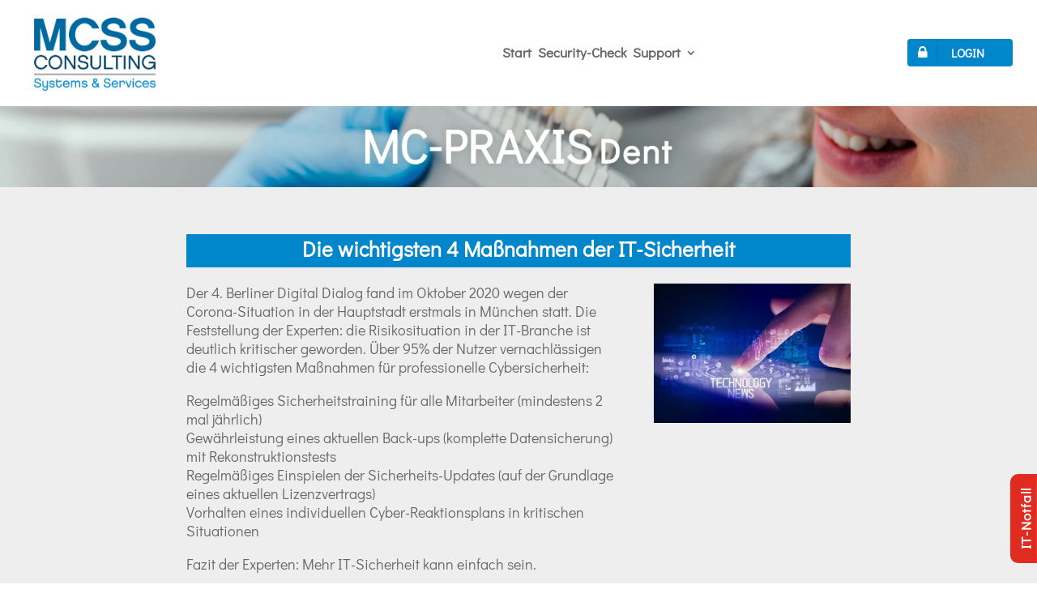

--- FILE ---
content_type: text/html; charset=UTF-8
request_url: https://mc-praxis-75b-dental.de/wp-admin/admin-ajax.php
body_size: 32
content:
{"id":48340}

--- FILE ---
content_type: text/css
request_url: https://mc-praxis-75b-dental.de/wp-content/plugins/divi-multistep-contact-form-wpcc/assets/css/divi-multistep-contact-form-wpcc.css?ver=1.5.5
body_size: 956
content:
.divi-multistep-contact-form-wpcc {position: relative}

.divi-multistep-contact-form-wpcc input,
.divi-multistep-contact-form-wpcc select,
.divi-multistep-contact-form-wpcc textarea {
  box-sizing: border-box;
   -moz-box-sizing: border-box;
   -webkit-box-sizing: border-box;
}

fieldset.divi-multistep-contact-form__fieldset {
  height: 0;
  max-height: 0;
  opacity:0;
  position: absolute;
  top: -9999px;
  left: -9999px;
}

.divi-multistep-contact-form__fieldset:last-child .divi-multistep-contact-form-wpcc__controls {
  margin-top: -7px;
  padding: 0 0 10px 3%;
  width: auto;
}


fieldset.divi-multistep-contact-form__fieldset--visible {
  height: auto;
  max-height: 100%;
  opacity:1;
  position: relative;
  top: 0;
  left: 0;
}

.divi-multistep-contact-form-wpcc__controls {
  float: left;
  position: relative;
  padding: 10px 0 10px 3%;
  width: 100%;
}

.divi-multistep-contact-form-wpcc__action-button {
  cursor: pointer;
  margin-right: 5px;
  padding: 0.5em 1em 0.6em !important;
}

.divi-multistep-contact-form-wpcc__action-button::before,
.divi-multistep-contact-form-wpcc__action-button::after {display:none}

.divi-multistep-contact-form-wpcc__step {
  background: transparent !important;
  clear: both;
  display: block;
  font-size: 15px;
	padding-bottom: 2.75%;
}

.divi-multistep-contact-form-wpcc__step_paragraph {
  clear:both;
  display: block;
  padding-bottom: 2.75%;
}

/* STEP COUNTER */
.divi-multistep-contact-form-wpcc__step-counter {
  text-align:center;
  overflow: hidden;
  counter-reset: step;
}
.divi-multistep-contact-form-wpcc__step_nav_item {
  display: inline-block;
  list-style-type: none;
  margin: 0 1em;
  width: auto;
  position: relative;
}
.divi-multistep-contact-form-wpcc__step_nav_item::before {
  content: counter(step);
  counter-increment: step;
  display: block;
  line-height: 1.3em;
  margin: 0 auto;
}

.divi-multistep-contact-form-wpcc__step_nav_item--completed:hover {
  cursor:pointer !important;
}

/* PROGRESS BAR */
.divi-multistep-contact-form-wpcc__progress-bar-meter {
  height: 20px;
  margin-bottom: 20px;
  overflow: hidden;
	position: relative;
}
.divi-multistep-contact-form-wpcc__progress-bar-status {
  display: block;
  height: 100%;
  width: 0%;
  position: relative;
  transition: all 0.3s ease-in-out 0.3s;
}

.divi-multistep-contact-form-wpcc__error input,
.divi-multistep-contact-form-wpcc__error select,
.divi-multistep-contact-form-wpcc__error textarea,
.divi-multistep-contact-form-wpcc__error[data-type="checkbox"] .et_pb_contact_field_options_title,
.divi-multistep-contact-form-wpcc__error[data-type="radio"] .et_pb_contact_field_options_title {
   border-bottom: 2px solid red !important;
   transition: all ease 0.3s;
}

.divi-multistep-contact-form-wpcc__errorMessage {
  color: inherit;
  display: block;
  font-size: 12px;
  line-height: 1.3em;
  padding: 5px 0;
}

body.et-fb p.et_pb_contact_field[data-type="multistep"]::before{
  border: 1px dashed;
  border-color: rgba(0,0,0,0.25);
  border-radius: 3px;
  color: rgba(0,0,0,0.5);
  content: '-- STEP --';
  display:block;
  font-weight: 600;
  padding: 5px 0;
  text-align:center;
  width:100%;
}

.divi-multistep-contact-form--fouc {opacity:0}

--- FILE ---
content_type: application/javascript
request_url: https://mc-praxis-75b-dental.de/wp-content/plugins/divi-multistep-contact-form-wpcc/assets/js/divi-multistep-contact-form-wpcc.js?ver=1.5.5
body_size: 2994
content:
(function( $ ) {

  var errorClass    = 'divi-multistep-contact-form-wpcc__error',
  errorMessageClass = 'divi-multistep-contact-form-wpcc__errorMessage';

  $(function(){

    $( 'div.et_pb_contact_form_container[data-enable-multistep="true"]' ).find('form.et_pb_contact_form').addClass('divi-multistep-contact-form-wpcc');

    $( 'form.divi-multistep-contact-form-wpcc' ).each(function(){
      
      var $form  = $(this),
      $container = $(this).closest('div.et_pb_contact'),
      $outer     = $(this).closest('.et_pb_contact_form_container');

      $container.prepend('<div class="divi-multistep-contact-form-wpcc__navigation-wrapper"></div>');

      var navigationType = $form.closest('.et_pb_contact_form_container').attr('data-navigation-type'),
      backText           = $form.closest('.et_pb_contact_form_container').attr('data-back-button-text'),
      nextText           = $form.closest('.et_pb_contact_form_container').attr('data-next-button-text'),

      $steps              = $form.find("p[data-type='multistep']"),
      stepIncrement       = Math.round( 100 / $steps.length ),
      $navigationWrapper  = $container.find('.divi-multistep-contact-form-wpcc__navigation-wrapper');

      $form.attr('data-step-increment', stepIncrement );

      if( 'step_counter' === navigationType ) {
        $navigationWrapper.append('<ul class="divi-multistep-contact-form-wpcc__step-counter"></ul>');
      } else if ('progress_bar' === navigationType ) {
        $navigationWrapper.append('<div class="divi-multistep-contact-form-wpcc__progress-bar-meter"><div class="divi-multistep-contact-form-wpcc__progress-bar-status" data-progress-value="' + stepIncrement + '"></div></div>');
        $navigationWrapper.find('.divi-multistep-contact-form-wpcc__progress-bar-status').css('width', stepIncrement + '%');
      }

      $steps.each(function(index){
        
        var $step = $(this),
        stepTitle = $step.find('.divi-multistep-contact-form-wpcc__step').attr('data-title');

        if( 'step_counter' === navigationType ) {
          $navigationWrapper.find('ul').append('<li class="divi-multistep-contact-form-wpcc__step_nav_item" data-step-id="' + index + '"><span class="divi-multistep-contact-form-wpcc__step_name">' + stepTitle + '</span></li>');
        }
        
        $step.nextUntil("p[data-type='multistep']").addBack().wrapAll('<fieldset class="divi-multistep-contact-form__fieldset">');
      });

      if( navigationType === 'step_counter' ) {
        $navigationWrapper.find('.divi-multistep-contact-form-wpcc__step_nav_item').first().addClass('divi-multistep-contact-form-wpcc__step_nav_item--current');
      }
      
      // Activate first fieldset.
      $form.find('fieldset').first().addClass('divi-multistep-contact-form__fieldset--visible');

      var $fieldset = $form.find('fieldset'),
      numFieldset   = $fieldset.length - 1;

      $fieldset.each(function(index){

        $(this).attr('data-step-id', index );
        
        if( index !== 0 ) {
          $(this).append('<button name="back" class="divi-multistep-contact-form-wpcc__action-button divi-multistep-contact-form-wpcc__action-button--back">' + backText + '</button>');
        }

        if( index < numFieldset ) {
          $(this).append('<button name="next" class="divi-multistep-contact-form-wpcc__action-button divi-multistep-contact-form-wpcc__action-button--next">' + nextText + '</button>');
        }

        $(this).find('.divi-multistep-contact-form-wpcc__action-button').wrapAll('<div class="divi-multistep-contact-form-wpcc__controls">');
      });

      $outer.removeClass('divi-multistep-contact-form--fouc');
    });    
  });

  $('.et_pb_contact_form').on('click','.divi-multistep-contact-form-wpcc__action-button', function(e){
    e.preventDefault();
    maybe_change_step( $(this) );
  });
	
  // Listen for 'enter' key being pressed.
  $('.divi-multistep-contact-form-wpcc .et_pb_contact_field:not([data-type="text"])').on('keydown', function(e){
    var keyCode = e.keyCode || e.which;
	  if( keyCode == 13 ) {

		  var nextFieldsetID = $(this).find('fieldset.divi-multistep-contact-form__fieldset--visible').next().data('step-id');
		
		  if ( nextFieldsetID == null || nextFieldsetID == undefined ) { 
			  $(this).submit();
			  return false;
		  } else {
			  e.stopPropagation();
        e.preventDefault();
			  var $target = $(this).find('fieldset.divi-multistep-contact-form__fieldset--visible').find('button.divi-multistep-contact-form-wpcc__action-button--next');
    	  maybe_change_step( $target );
		  }
	  }
  });
	
  function maybe_change_step( $target, autoNextEnabled ) {

    autoNextEnabled = autoNextEnabled || 'false';

    var $container    = $target.closest('.et_pb_contact_form_container'),
    $contactForm      = $target.closest('form.divi-multistep-contact-form-wpcc'),
    $currentFieldset  = $target.closest('fieldset.divi-multistep-contact-form__fieldset--visible'),
    enableScroll      = $container.attr('data-enable-scroll'),
    scrollOffset      = $container.attr('data-scroll-offset'),
    
    currentStep       = $currentFieldset.attr('data-step-id'),
    navigationType    = $container.attr('data-navigation-type'),
    progressIncrement = $contactForm.attr('data-step-increment');
	  
    var progressBar,
    currentProgress,
    newProgress;

    if( navigationType === 'progress_bar' ) {
      $progressBar    = $container.find('.divi-multistep-contact-form-wpcc__progress-bar-status');
      currentProgress = $progressBar.attr('data-progress-value');
    }

    if( 'true' === autoNextEnabled || $target.hasClass('divi-multistep-contact-form-wpcc__action-button--next' ) ) {

      validation = validate_fields_dmcsf_wpcc( $currentFieldset, autoNextEnabled );
      if( ! validation ) return false;

      $nextFieldset = $target.closest('fieldset').next();
      nextFieldsetID = $nextFieldset.data('step-id');
		
      // If we didn't click the next button and there is no next fieldset, return.
      if( 
        'true' === autoNextEnabled // probably not necessary but just to be safe.
        && ! $target.hasClass('divi-multistep-contact-form-wpcc__action-button--next' )
        && null == nextFieldsetID
      ) { 
        return; 
      }
		      
      $currentFieldset.removeClass('divi-multistep-contact-form__fieldset--visible');
      $nextFieldset.addClass('divi-multistep-contact-form__fieldset--visible');
		
      if( navigationType === 'progress_bar' ) {
        newProgress = Math.round( parseFloat(currentProgress) + parseFloat(progressIncrement) );
        $progressBar.attr('data-progress-value', newProgress).css('width', newProgress + '%');
      } else if ( navigationType === 'step_counter') {
        update_steps_dmscf_wpcc( 'next', $container, currentStep );
      }

    } else if ( $target.hasClass('divi-multistep-contact-form-wpcc__action-button--back') ) {

      $previousFieldset = $target.closest('fieldset').prev();

      $currentFieldset.removeClass('divi-multistep-contact-form__fieldset--visible');
      $previousFieldset.addClass('divi-multistep-contact-form__fieldset--visible');

      if( navigationType === 'progress_bar' ) {
        newProgress = Math.round( parseFloat(currentProgress) - parseFloat(progressIncrement) );
        $progressBar.attr('data-progress-value', newProgress).css('width', newProgress + '%');
      } else if ( navigationType === 'step_counter' ) {
        update_steps_dmscf_wpcc( 'back', $container, currentStep );
      }
    }

    // Scroll to top of the form.
    if( 'true' == enableScroll ) {
      $('html, body').stop().animate({ scrollTop: $container.offset().top - scrollOffset }, 500);
    }
  }

  $('body').on('click', '.divi-multistep-contact-form-wpcc__step_nav_item', function(){

    if( ! $(this).hasClass('divi-multistep-contact-form-wpcc__step_nav_item--completed') ) return false;

    var stepID = $(this).attr('data-step-id'),
    $container  = $(this).closest('.et_pb_contact');

    $container.find('fieldset').removeClass('divi-multistep-contact-form__fieldset--visible');
    $container.find('fieldset[data-step-id="' + stepID + '"]').addClass('divi-multistep-contact-form__fieldset--visible');
    $container.find('.divi-multistep-contact-form-wpcc__step_nav_item--current').removeClass('divi-multistep-contact-form-wpcc__step_nav_item--current');
    $(this).addClass('divi-multistep-contact-form-wpcc__step_nav_item--current');
    
  });

  $('.divi-multistep-contact-form--autoNext').on('change', 'input,select,textarea', function() {
    maybe_change_step( $(this), 'true' );
  });

  $('body').on('input','.divi-multistep-contact-form-wpcc input, .divi-multistep-contact-form-wpcc select, .divi-multistep-contact-form-wpcc textarea', function() {
    $(this).closest('p').removeClass('divi-multistep-contact-form-wpcc__error');
    $(this).siblings('.' + errorMessageClass ).remove();
  });

  function update_steps_dmscf_wpcc( direction, $container, currentStep ) {

    if( direction === 'next' ) {
      $container.find('.divi-multistep-contact-form-wpcc__step_nav_item[data-step-id="' + currentStep + '"]').removeClass('divi-multistep-contact-form-wpcc__step_nav_item--current').addClass('divi-multistep-contact-form-wpcc__step_nav_item--completed');
      var nextStep = parseFloat(currentStep) + 1;
      $container.find('.divi-multistep-contact-form-wpcc__step_nav_item[data-step-id="' + nextStep + '"]').addClass('divi-multistep-contact-form-wpcc__step_nav_item--current');
    }

    if( direction === 'back' ) {
      $container.find('.divi-multistep-contact-form-wpcc__step_nav_item[data-step-id="' + currentStep + '"]').removeClass('divi-multistep-contact-form-wpcc__step_nav_item--current');
      var previousStep = parseFloat(currentStep) - 1;
      $container.find('.divi-multistep-contact-form-wpcc__step_nav_item[data-step-id="' + previousStep + '"]').addClass('divi-multistep-contact-form-wpcc__step_nav_item--current');
    }
  }

  function validate_fields_dmcsf_wpcc( $currentFieldset, autoNextEnabled ) {
    
    autoNextEnabled = autoNextEnabled || 'false';

    var fieldsetValidated = true;

    $currentFieldset.find('p.et_pb_contact_field:visible').each(function(){
    
      var fieldValidated = true,
      $parentP           = $(this),
      isRequired,
      validationPattern,
      fieldTitle         = '';
      
      if( $parentP.attr('data-type') == 'multistep' ) {return true;}

      if( 'checkbox' === $parentP.attr('data-type') ) {

        var $handleInput = $parentP.find('.et_pb_checkbox_handle');
        isRequired       = 'required' === $handleInput.attr('data-required_mark') ? true : false;

        var $optionWrapper = $( $handleInput ).next('.et_pb_contact_field_options_wrapper');

        if( isRequired && $( $optionWrapper ).find('input[type="checkbox"]:checked').length < 1 ) {
          fieldValidated = false;
        }

      } else {

        var $targetField   = $parentP.find("[id^='et_pb_contact_']")[0],
        isRequired         = 'required' === $( $targetField ).attr('data-required_mark') ? true : false,
        validationPattern  = $( $targetField ).attr('pattern'),
        fieldTitle         = typeof $( $targetField ).attr('title') !== typeof undefined && $( $targetField ).attr('title') !== false ? $( $targetField ).attr('title') : 'This field is required.';

        if( 'radio' === $parentP.attr('data-type') ) {

          var nameAttribute = $( $targetField ).attr('name');
          if( isRequired && $( $parentP ).find('input[type="radio"][name=' + nameAttribute + ']:checked').length < 1 ) {
            fieldValidated = false;
          }

        } else if ('email' === $parentP.attr('data-type') ) {

           // Additional validation on email fields.
            if( isRequired && !isValidEmailAddress( $( $targetField ).val() ) ) {

              if( 'false' === autoNextEnabled ) {
                $parentP.addClass( errorClass );
              }
              fieldTitle     = 'Please enter a valid email address';
              fieldValidated = false;
            }

        } else {

          // All other fields, run validation pattern.
          if ( $( $targetField ).val() && typeof validationPattern !== typeof undefined && validationPattern !== false) {
            if ( !$( $targetField ).val().match( validationPattern )) {
              fieldValidated = false;
            }
          }

        }

        if( isRequired && ! $( $targetField ).val() ) {
          fieldValidated = false;
        }

      }

      $parentP.removeClass( errorClass );
      $parentP.find( '.' + errorMessageClass ).remove();
          
      if( ! fieldValidated ) {

        if( 'false' === autoNextEnabled ) {
          $parentP.addClass( errorClass );
          $parentP.append('<div class="' + errorMessageClass + '">' + fieldTitle + '</div>');
        }

        fieldsetValidated = false;
      }

    });

    if( ! fieldsetValidated ) return false;
    
    return true;
  }

  function isValidEmailAddress( emailAddress ) {
    var pattern = /^([a-z\d!#$%&'*+\-\/=?^_`{|}~\u00A0-\uD7FF\uF900-\uFDCF\uFDF0-\uFFEF]+(\.[a-z\d!#$%&'*+\-\/=?^_`{|}~\u00A0-\uD7FF\uF900-\uFDCF\uFDF0-\uFFEF]+)*|"((([ \t]*\r\n)?[ \t]+)?([\x01-\x08\x0b\x0c\x0e-\x1f\x7f\x21\x23-\x5b\x5d-\x7e\u00A0-\uD7FF\uF900-\uFDCF\uFDF0-\uFFEF]|\\[\x01-\x09\x0b\x0c\x0d-\x7f\u00A0-\uD7FF\uF900-\uFDCF\uFDF0-\uFFEF]))*(([ \t]*\r\n)?[ \t]+)?")@(([a-z\d\u00A0-\uD7FF\uF900-\uFDCF\uFDF0-\uFFEF]|[a-z\d\u00A0-\uD7FF\uF900-\uFDCF\uFDF0-\uFFEF][a-z\d\-._~\u00A0-\uD7FF\uF900-\uFDCF\uFDF0-\uFFEF]*[a-z\d\u00A0-\uD7FF\uF900-\uFDCF\uFDF0-\uFFEF])\.)+([a-z\u00A0-\uD7FF\uF900-\uFDCF\uFDF0-\uFFEF]|[a-z\u00A0-\uD7FF\uF900-\uFDCF\uFDF0-\uFFEF][a-z\d\-._~\u00A0-\uD7FF\uF900-\uFDCF\uFDF0-\uFFEF]*[a-z\u00A0-\uD7FF\uF900-\uFDCF\uFDF0-\uFFEF])\.?$/i;
    return pattern.test( emailAddress );
  }

})( jQuery );